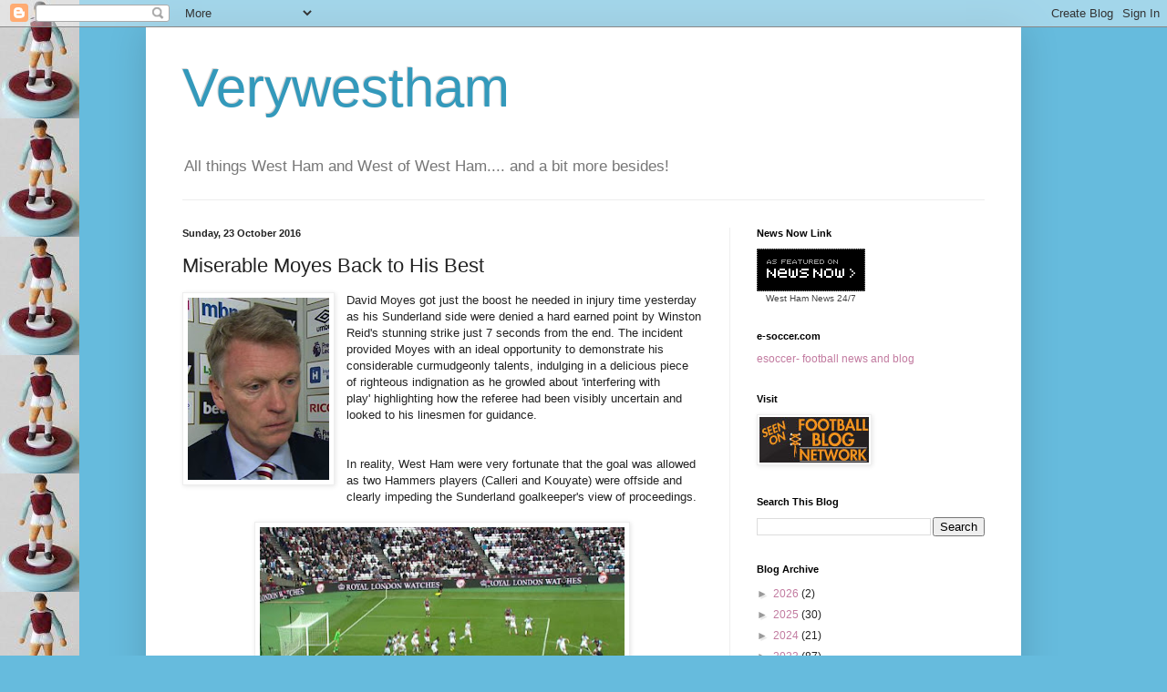

--- FILE ---
content_type: text/html; charset=UTF-8
request_url: http://www.verywestham.com/b/stats?style=BLACK_TRANSPARENT&timeRange=ALL_TIME&token=APq4FmCmFvVBCdMl2T8Em9kAD_d9purAbCGtAEGvv0975kE93o6_TQVI3C_j9C3UjABuVOtvWVN9QebrOtg4KHLWf9hyGTUMig
body_size: 264
content:
{"total":3136029,"sparklineOptions":{"backgroundColor":{"fillOpacity":0.1,"fill":"#000000"},"series":[{"areaOpacity":0.3,"color":"#202020"}]},"sparklineData":[[0,16],[1,18],[2,19],[3,15],[4,16],[5,18],[6,22],[7,30],[8,31],[9,40],[10,42],[11,31],[12,14],[13,28],[14,21],[15,22],[16,13],[17,24],[18,23],[19,24],[20,30],[21,100],[22,26],[23,14],[24,17],[25,100],[26,52],[27,39],[28,16],[29,2]],"nextTickMs":124137}